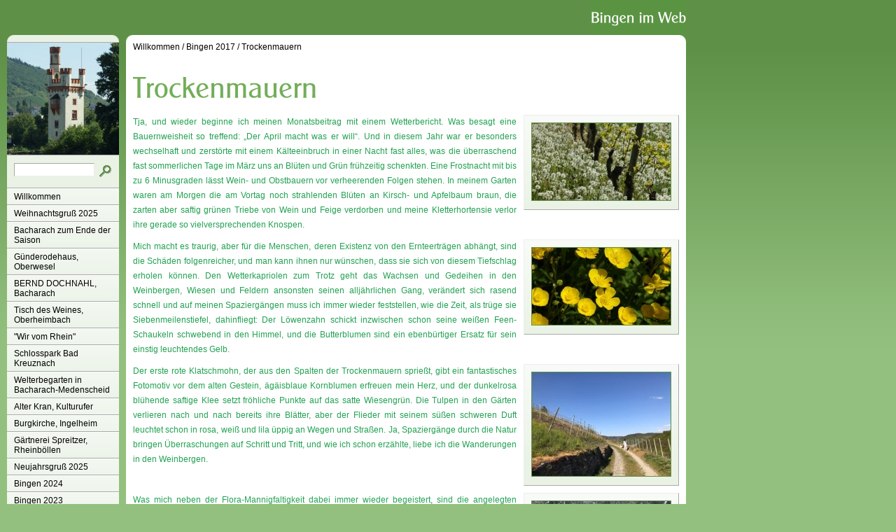

--- FILE ---
content_type: text/html
request_url: http://bingen-im-web.de/bingen-2017/trockenmauern/index.html
body_size: 8063
content:
<!DOCTYPE html PUBLIC "-//W3C//DTD XHTML 1.0 Transitional//EN" "http://www.w3.org/TR/xhtml1/DTD/xhtml1-transitional.dtd">

<html xmlns="http://www.w3.org/1999/xhtml" xml:lang="de" lang="de">
<head>
<title>Bingen am Rhein</title>
<meta http-equiv="X-UA-Compatible" content="IE=edge" />
<meta http-equiv="content-language" content="de" />
<meta http-equiv="content-type" content="text/html; charset=ISO-8859-1" />
<meta http-equiv="expires" content="0" />
<meta name="author" content="Gabriele Podzierski" />
<meta name="description" content="Bingen im Web" />
<meta name="keywords" lang="de" content="Bingen am Rhein, Bacharach, St. Goar, Rhein" />
<meta name="generator" content="SIQUANDO Web 10 (#7994-6271)" />
<link rel="shortcut icon" href="//www.bingen-im-web.de/images/favicon.ico" />
<link rel="canonical" href="http://www.bingen-im-web.de/bingen-2017/trockenmauern/index.html" />
<link rel="stylesheet" type="text/css" href="../../assets/sf.css" />
<link rel="stylesheet" type="text/css" href="../../assets/sm.css" />
<link rel="stylesheet" type="text/css" href="../../assets/ssb.css" />
<script type="text/javascript" src="../../assets/m.js"></script>
<script type="text/javascript" src="../../assets/jq.js"></script>
</head>

<body>
<style type="text/css">
 
#eyecatchercontainer form {display: none;}
 
</style><div id="topicmenu13" class="menu">
<a class="menuItem"  href="../../bingen-2024/wintergru-2024/index.html" onmouseover="return subMenuTouch(event, '');">Wintergru&szlig; 2024</a>
<a class="menuItem"  href="../../bingen-2024/brueckenkapelle-drususbruecke/index.html" onmouseover="return subMenuTouch(event, '');">Br&uuml;ckenkapelle Drususbr&uuml;cke</a>
<a class="menuItem"  href="../../bingen-2024/joschs-rheinblick-bacharach/index.html" onmouseover="return subMenuTouch(event, '');">Joschs Rheinblick, Bacharach</a>
<a class="menuItem"  href="../../bingen-2024/ausstellung-rheinromantik-bacharach/index.html" onmouseover="return subMenuTouch(event, '');">Ausstellung RHEIN!ROMANTIK?, Bacharach</a>
<a class="menuItem"  href="../../bingen-2024/die-loreley/index.html" onmouseover="return subMenuTouch(event, '');">Die Loreley</a>
<a class="menuItem"  href="../../bingen-2024/kloster-eberbach-eltville/index.html" onmouseover="return subMenuTouch(event, '');">Kloster Eberbach, Eltville</a>
<a class="menuItem"  href="../../bingen-2024/tier-erlebnispark-bell/index.html" onmouseover="return subMenuTouch(event, '');">Tier-Erlebnispark Bell</a>
<a class="menuItem"  href="../../bingen-2024/troedelmarkt-cc-grolsheim/index.html" onmouseover="return subMenuTouch(event, '');">Tr&ouml;delmarkt, C&amp;C, Grolsheim</a>
<a class="menuItem"  href="../../bingen-2024/riverside-kulturufer/index.html" onmouseover="return subMenuTouch(event, '');">Riverside, Kulturufer</a>
<a class="menuItem"  href="../../bingen-2024/adler-apotheke-am-speisemarkt/index.html" onmouseover="return subMenuTouch(event, '');">Adler-Apotheke am Speisemarkt</a>
</div>
<div id="topicmenu14" class="menu">
<a class="menuItem"  href="../../bingen-2023/weihnachtsgru-2023/index.html" onmouseover="return subMenuTouch(event, '');">Weihnachtsgru&szlig; 2023</a>
<a class="menuItem"  href="../../bingen-2023/museum-im-schrothaus-ober-hilbersheim/index.html" onmouseover="return subMenuTouch(event, '');">Museum im Schrothaus, Ober-Hilbersheim</a>
<a class="menuItem"  href="../../bingen-2023/einfach-nur-herbst/index.html" onmouseover="return subMenuTouch(event, '');">Einfach nur Herbst</a>
<a class="menuItem"  href="../../bingen-2023/bacchusfahrt/index.html" onmouseover="return subMenuTouch(event, '');">Bacchusfahrt</a>
<a class="menuItem"  href="../../bingen-2023/skulpturen-triennale-bingen/index.html" onmouseover="return subMenuTouch(event, '');">Skulpturen-Triennale, Bingen</a>
<a class="menuItem"  href="../../bingen-2023/petersackerhof-in-oberdiebach/index.html" onmouseover="return subMenuTouch(event, '');">Petersackerhof in Oberdiebach</a>
<a class="menuItem"  href="../../bingen-2023/abtei-st-hildegard-eibingen/index.html" onmouseover="return subMenuTouch(event, '');">Abtei St. Hildegard, Eibingen</a>
<a class="menuItem"  href="../../bingen-2023/spectaculum-in-oberwesel/index.html" onmouseover="return subMenuTouch(event, '');">Spectaculum in Oberwesel</a>
<a class="menuItem"  href="../../bingen-2023/nabu-zentrum-rheinauen/index.html" onmouseover="return subMenuTouch(event, '');">NABU-Zentrum Rheinauen</a>
<a class="menuItem"  href="../../bingen-2023/der-posthof-in-bacharach/index.html" onmouseover="return subMenuTouch(event, '');">Der Posthof in Bacharach</a>
<a class="menuItem"  href="../../bingen-2023/burg-reichenstein-trechtingshausen/index.html" onmouseover="return subMenuTouch(event, '');">Burg Reichenstein, Trechtingshausen</a>
<a class="menuItem"  href="../../bingen-2023/das-oblatenkloster-rochusberg/index.html" onmouseover="return subMenuTouch(event, '');">Das Oblatenkloster, Rochusberg</a>
</div>
<div id="topicmenu15" class="menu">
<a class="menuItem"  href="../../bingen-2022/weihnachtsgru-2022/index.html" onmouseover="return subMenuTouch(event, '');">Weihnachtsgru&szlig; 2022</a>
<a class="menuItem"  href="../../bingen-2022/rheinburgenschutzhuette-oberdiebach/index.html" onmouseover="return subMenuTouch(event, '');">Rheinburgenschutzh&uuml;tte, Oberdiebach</a>
<a class="menuItem"  href="../../bingen-2022/trechtingshausen/index.html" onmouseover="return subMenuTouch(event, '');">Trechtingshausen</a>
<a class="menuItem"  href="../../bingen-2022/hunsrueck-museum-simmern/index.html" onmouseover="return subMenuTouch(event, '');">Hunsr&uuml;ck-Museum, Simmern</a>
<a class="menuItem"  href="../../bingen-2022/botanischer-garten-mainz/index.html" onmouseover="return subMenuTouch(event, '');">Botanischer Garten, Mainz</a>
<a class="menuItem"  href="../../bingen-2022/minigolf-st-goar/index.html" onmouseover="return subMenuTouch(event, '');">Minigolf, St. Goar</a>
<a class="menuItem"  href="../../bingen-2022/zuckermuseum-manubach/index.html" onmouseover="return subMenuTouch(event, '');">Zuckermuseum Manubach</a>
<a class="menuItem"  href="../../bingen-2022/kaub/index.html" onmouseover="return subMenuTouch(event, '');">KAUB</a>
<a class="menuItem"  href="../../bingen-2022/lindenhof-bacharach-henschhausen/index.html" onmouseover="return subMenuTouch(event, '');">Lindenhof, Bacharach-Henschhausen</a>
<a class="menuItem"  href="../../bingen-2022/banksy-ausstellung-in-mainz/index.html" onmouseover="return subMenuTouch(event, '');">Banksy-Ausstellung in Mainz</a>
</div>
<div id="topicmenu16" class="menu">
<a class="menuItem"  href="../../bingen-2021/weihnachtsgru/index.html" onmouseover="return subMenuTouch(event, '');">Weihnachtsgru&szlig;</a>
<a class="menuItem"  href="../../bingen-2021/menschenrecht-statt-moria-in-bacharach/index.html" onmouseover="return subMenuTouch(event, '');">Menschenrecht statt Moria in Bacharach</a>
<a class="menuItem"  href="../../bingen-2021/aussichtspunkt-pilz-oberdiebach/index.html" onmouseover="return subMenuTouch(event, '');">Aussichtspunkt Pilz, Oberdiebach</a>
<a class="menuItem"  href="../../bingen-2021/fledermaus-ausstellung-im-stellwerk/index.html" onmouseover="return subMenuTouch(event, '');">Fledermaus-Ausstellung im Stellwerk</a>
<a class="menuItem"  href="../../bingen-2021/goedenrother-gaerten/index.html" onmouseover="return subMenuTouch(event, '');">G&ouml;denrother G&auml;rten</a>
<a class="menuItem"  href="../../bingen-2021/gartenbahn-in-manubach/index.html" onmouseover="return subMenuTouch(event, '');">Gartenbahn in Manubach</a>
<a class="menuItem"  href="../../bingen-2021/rheinterrasse-niederheimbach/index.html" onmouseover="return subMenuTouch(event, '');">Rheinterrasse Niederheimbach</a>
<a class="menuItem"  href="../../bingen-2021/wildgehege-bacharach-steeg/index.html" onmouseover="return subMenuTouch(event, '');">Wildgehege, Bacharach-Steeg</a>
<a class="menuItem"  href="../../bingen-2021/neu-bamberg/index.html" onmouseover="return subMenuTouch(event, '');">Neu-Bamberg</a>
<a class="menuItem"  href="../../bingen-2021/kloster-jakobsberg-ockenheim/index.html" onmouseover="return subMenuTouch(event, '');">Kloster Jakobsberg, Ockenheim</a>
<a class="menuItem"  href="../../bingen-2021/wetter-wundertuete-februar/index.html" onmouseover="return subMenuTouch(event, '');">Wetter-Wundert&uuml;te-Februar</a>
<a class="menuItem"  href="../../bingen-2021/bischofshub-oberdiebach/index.html" onmouseover="return subMenuTouch(event, '');">Bischofshub, Oberdiebach</a>
</div>
<div id="topicmenu17" class="menu">
<a class="menuItem"  href="../../bingen-2020/weihnachtsgru/index.html" onmouseover="return subMenuTouch(event, '');">Weihnachtsgru&szlig;</a>
<a class="menuItem"  href="../../bingen-2020/coronaherbst/index.html" onmouseover="return subMenuTouch(event, '');">Coronaherbst</a>
<a class="menuItem"  href="../../bingen-2020/burg-pfalzgrafenstein-kaub/index.html" onmouseover="return subMenuTouch(event, '');">Burg Pfalzgrafenstein, Kaub</a>
<a class="menuItem"  href="../../bingen-2020/clemenskapelle-trechtingshausen/index.html" onmouseover="return subMenuTouch(event, '');">Clemenskapelle, Trechtingshausen</a>
<a class="menuItem"  href="../../bingen-2020/freilichtmuseum-bad-sobernheim/index.html" onmouseover="return subMenuTouch(event, '');">Freilichtmuseum, Bad Sobernheim</a>
<a class="menuItem"  href="../../bingen-2020/barfupfad-bad-sobernheim/index.html" onmouseover="return subMenuTouch(event, '');">Barfu&szlig;pfad, Bad Sobernheim</a>
<a class="menuItem"  href="../../bingen-2020/liebesschloss-brunnen-bacharach/index.html" onmouseover="return subMenuTouch(event, '');">Liebesschloss-Brunnen, Bacharach</a>
<a class="menuItem"  href="../../bingen-2020/gaukler-der-luefte/index.html" onmouseover="return subMenuTouch(event, '');">Gaukler der L&uuml;fte</a>
<a class="menuItem"  href="../../bingen-2020/ketzer-strand-bacharach/index.html" onmouseover="return subMenuTouch(event, '');">Ketzer-Strand, Bacharach</a>
<a class="menuItem"  href="../../bingen-2020/wir-bleiben-zuhause/index.html" onmouseover="return subMenuTouch(event, '');">Wir bleiben zuhause!</a>
<a class="menuItem"  href="../../bingen-2020/stadtmauer-oberwesel/index.html" onmouseover="return subMenuTouch(event, '');">Stadtmauer, Oberwesel</a>
<a class="menuItem"  href="../../bingen-2020/kraeuterkirche-bingen-gaulsheim/index.html" onmouseover="return subMenuTouch(event, '');">Kr&auml;uterkirche, Bingen-Gaulsheim</a>
</div>
<div id="topicmenu18" class="menu">
<a class="menuItem"  href="../../bingen-2019/weihnachtsgru/index.html" onmouseover="return subMenuTouch(event, '');">Weihnachtsgru&szlig;</a>
<a class="menuItem"  href="../../bingen-2019/maerchenweg-niederheimbach/index.html" onmouseover="return subMenuTouch(event, '');">M&auml;rchenweg, Niederheimbach</a>
<a class="menuItem"  href="../../bingen-2019/amadeus-huehnerhof/index.html" onmouseover="return subMenuTouch(event, '');">Amadeus H&uuml;hnerhof</a>
<a class="menuItem"  href="../../bingen-2019/kauzenburg-bad-kreuznach/index.html" onmouseover="return subMenuTouch(event, '');">Kauzenburg, Bad Kreuznach</a>
<a class="menuItem"  href="../../bingen-2019/luz-de-mar-bacharach/index.html" onmouseover="return subMenuTouch(event, '');">Luz de Mar, Bacharach</a>
<a class="menuItem"  href="../../bingen-2019/gluthitze-2019/index.html" onmouseover="return subMenuTouch(event, '');">GLUTHITZE 2019</a>
<a class="menuItem"  href="../../bingen-2019/museum-fuer-puppentheaterkultur-in-bad-kreuznach/index.html" onmouseover="return subMenuTouch(event, '');">Museum f&uuml;r Puppentheaterkultur in Bad Kreuznach</a>
<a class="menuItem"  href="../../bingen-2019/oel---senfmuehle-boppard/index.html" onmouseover="return subMenuTouch(event, '');">&Ouml;l- &amp; Senfm&uuml;hle Boppard</a>
<a class="menuItem"  href="../../bingen-2019/brueckenhaeuser-in-bad-kreuznach/index.html" onmouseover="return subMenuTouch(event, '');">Br&uuml;ckenh&auml;user in Bad Kreuznach</a>
<a class="menuItem"  href="../../bingen-2019/imbiss-st-goar/index.html" onmouseover="return subMenuTouch(event, '');">Imbiss St. Goar</a>
<a class="menuItem"  href="../../bingen-2019/fruehlingsboten/index.html" onmouseover="return subMenuTouch(event, '');">Fr&uuml;hlingsboten</a>
<a class="menuItem"  href="../../bingen-2019/eiswein/index.html" onmouseover="return subMenuTouch(event, '');">EISWEIN</a>
</div>
<div id="topicmenu19" class="menu">
<a class="menuItem"  href="../../bingen-2018/weihnachtsgru/index.html" onmouseover="return subMenuTouch(event, '');">Weihnachtsgru&szlig;</a>
<a class="menuItem"  href="../../bingen-2018/niedrigwasser-2018/index.html" onmouseover="return subMenuTouch(event, '');">Niedrigwasser 2018</a>
<a class="menuItem"  href="../../bingen-2018/fahrradmuseum-gau-algesheim/index.html" onmouseover="return subMenuTouch(event, '');">Fahrradmuseum, Gau-Algesheim</a>
<a class="menuItem"  href="../../bingen-2018/hochwildschutzpark-rheinboellen/index.html" onmouseover="return subMenuTouch(event, '');">Hochwildschutzpark Rheinb&ouml;llen</a>
<a class="menuItem"  href="../../bingen-2018/zur-alt-backstubb-bacharach/index.html" onmouseover="return subMenuTouch(event, '');">Zur Alt Backstubb, Bacharach</a>
<a class="menuItem"  href="../../bingen-2018/josefskapelle-bacharach/index.html" onmouseover="return subMenuTouch(event, '');">Josefskapelle, Bacharach</a>
<a class="menuItem"  href="../../bingen-2018/postenturm-bacharach/index.html" onmouseover="return subMenuTouch(event, '');">Postenturm, Bacharach</a>
</div>
<div id="topicmenu20" class="menu">
<a class="menuItem"  href="../weihnachtsgru/index.html" onmouseover="return subMenuTouch(event, '');">Weihnachtsgru&szlig;</a>
<a class="menuItem"  href="../auf-schoenburg-in-oberwesel/index.html" onmouseover="return subMenuTouch(event, '');">Auf Sch&ouml;nburg in Oberwesel</a>
<a class="menuItem"  href="../haus-sickingen-in-bacharach/index.html" onmouseover="return subMenuTouch(event, '');">Haus Sickingen in Bacharach</a>
<a class="menuItem"  href="../st-mauritius---oberdiebach/index.html" onmouseover="return subMenuTouch(event, '');">St. Mauritius / Oberdiebach</a>
<a class="menuItem"  href="../schweizerhaus/index.html" onmouseover="return subMenuTouch(event, '');">Schweizerhaus</a>
<a class="menuItem"  href="../vierthaelermarkt-in-bacharach/index.html" onmouseover="return subMenuTouch(event, '');">Vierth&auml;lermarkt in Bacharach</a>
<a class="menuItem" style="font-weight:bold;" href="./index.html" onmouseover="return subMenuTouch(event, '');">Trockenmauern</a>
<a class="menuItem"  href="../ruine-fuerstenberg/index.html" onmouseover="return subMenuTouch(event, '');">Ruine F&uuml;rstenberg</a>
<a class="menuItem"  href="../wernerkapelle-bacharach/index.html" onmouseover="return subMenuTouch(event, '');">Wernerkapelle, Bacharach</a>
<a class="menuItem"  href="../der-nahe-winter/index.html" onmouseover="return subMenuTouch(event, '');">Der Nahe-Winter</a>
</div>
<div id="topicmenu21" class="menu">
<a class="menuItem"  href="../../bingen-2016/kempter-fastnachtsumzug/index.html" onmouseover="return subMenuTouch(event, '');">Kempter Fastnachtsumzug</a>
<a class="menuItem"  href="../../bingen-2016/ferienwohnung-morgenrot/index.html" onmouseover="return subMenuTouch(event, '');">Ferienwohnung MORGENROT</a>
<a class="menuItem"  href="../../bingen-2016/dorfmuseum-heimbachtal/index.html" onmouseover="return subMenuTouch(event, '');">Dorfmuseum Heimbachtal</a>
<a class="menuItem"  href="../../bingen-2016/bacharach/index.html" onmouseover="return subMenuTouch(event, '');">BACHARACH</a>
<a class="menuItem"  href="../../bingen-2016/oldtimertreffen/index.html" onmouseover="return subMenuTouch(event, '');">Oldtimertreffen</a>
<a class="menuItem"  href="../../bingen-2016/burg-sooneck/index.html" onmouseover="return subMenuTouch(event, '');">Burg Sooneck</a>
<a class="menuItem"  href="../../bingen-2016/oberdiebach/index.html" onmouseover="return subMenuTouch(event, '');">Oberdiebach</a>
<a class="menuItem"  href="../../bingen-2016/gartenmarkt-bingen/index.html" onmouseover="return subMenuTouch(event, '');">GARTENMARKT BINGEN</a>
<a class="menuItem"  href="../../bingen-2016/minoritenkloster-oberwesel/index.html" onmouseover="return subMenuTouch(event, '');">Minoritenkloster Oberwesel</a>
<a class="menuItem"  href="../../bingen-2016/kikubi/index.html" onmouseover="return subMenuTouch(event, '');">KIKUBI</a>
<a class="menuItem"  href="../../bingen-2016/hausinschriften/index.html" onmouseover="return subMenuTouch(event, '');">Hausinschriften</a>
</div>
<div id="topicmenu22" class="menu">
<a class="menuItem"  href="../../bingen-2015/binger-buecher/index.html" onmouseover="return subMenuTouch(event, '');">Binger B&uuml;cher</a>
<a class="menuItem"  href="../../bingen-2015/flummyland/index.html" onmouseover="return subMenuTouch(event, '');">FLUMMYLAND</a>
<a class="menuItem"  href="../../bingen-2015/museum-am-strom/index.html" onmouseover="return subMenuTouch(event, '');">Museum am Strom</a>
<a class="menuItem"  href="../../bingen-2015/weinreich-bingen/index.html" onmouseover="return subMenuTouch(event, '');">WeinReich Bingen</a>
<a class="menuItem"  href="../../bingen-2015/die-hindenburgbruecke/index.html" onmouseover="return subMenuTouch(event, '');">Die Hindenburgbr&uuml;cke</a>
<a class="menuItem"  href="../../bingen-2015/burg-rheinfels/index.html" onmouseover="return subMenuTouch(event, '');">Burg Rheinfels</a>
<a class="menuItem"  href="../../bingen-2015/park-am-maeuseturm/index.html" onmouseover="return subMenuTouch(event, '');">Park am M&auml;useturm</a>
<a class="menuItem"  href="../../bingen-2015/basilika-st-martin/index.html" onmouseover="return subMenuTouch(event, '');">Basilika St. Martin</a>
<a class="menuItem"  href="../../bingen-2015/lotsenmuseum/index.html" onmouseover="return subMenuTouch(event, '');">Lotsenmuseum</a>
<a class="menuItem"  href="../../bingen-2015/die-rochuskapelle/index.html" onmouseover="return subMenuTouch(event, '');">Die Rochuskapelle</a>
<a class="menuItem"  href="../../bingen-2015/tierschutz-bingen/index.html" onmouseover="return subMenuTouch(event, '');">Tierschutz Bingen</a>
<a class="menuItem"  href="../../bingen-2015/jugendherberge-bacharach/index.html" onmouseover="return subMenuTouch(event, '');">Jugendherberge Bacharach</a>
</div>
<div id="topicmenu23" class="menu">
<a class="menuItem"  href="../../bingen-2014/designstudio-niemann/index.html" onmouseover="return subMenuTouch(event, '');">Designstudio Niemann</a>
<a class="menuItem"  href="../../bingen-2014/hildegard-forum/index.html" onmouseover="return subMenuTouch(event, '');">Hildegard-Forum</a>
<a class="menuItem"  href="../../bingen-2014/lauschhuette-und-kletterwald/index.html" onmouseover="return subMenuTouch(event, '');">Lauschh&uuml;tte und Kletterwald</a>
<a class="menuItem"  href="../../bingen-2014/ruedesheim/index.html" onmouseover="return subMenuTouch(event, '');">R&uuml;desheim</a>
<a class="menuItem"  href="../../bingen-2014/rheingau/index.html" onmouseover="return subMenuTouch(event, '');">Rheingau</a>
<a class="menuItem"  href="../../bingen-2014/kaffeeroesterei-klingler/index.html" onmouseover="return subMenuTouch(event, '');">Kaffeer&ouml;sterei Klingler</a>
<a class="menuItem"  href="../../bingen-2014/die-burg-klopp/index.html" onmouseover="return subMenuTouch(event, '');">Die Burg Klopp</a>
<a class="menuItem"  href="../../bingen-2014/hildegarten/index.html" onmouseover="return subMenuTouch(event, '');">Hildegarten</a>
<a class="menuItem"  href="../../bingen-2014/burgenfahrt/index.html" onmouseover="return subMenuTouch(event, '');">Burgenfahrt</a>
<a class="menuItem"  href="../../bingen-2014/stefan-george-museum/index.html" onmouseover="return subMenuTouch(event, '');">Stefan-George-Museum</a>
<a class="menuItem"  href="../../bingen-2014/der-maeuseturm/index.html" onmouseover="return subMenuTouch(event, '');">Der M&auml;useturm</a>
<a class="menuItem"  href="../../bingen-2014/bingelbahn/index.html" onmouseover="return subMenuTouch(event, '');">Bingelbahn</a>
</div>
<div id="topicmenu24" class="menu">
<a class="menuItem"  href="../../bingen-2013/mittelaltermarkt/index.html" onmouseover="return subMenuTouch(event, '');">Mittelaltermarkt</a>
<a class="menuItem"  href="../../bingen-2013/binger-gaerten/index.html" onmouseover="return subMenuTouch(event, '');">Binger G&auml;rten</a>
<a class="menuItem"  href="../../bingen-2013/winterhafen/index.html" onmouseover="return subMenuTouch(event, '');">Winterhafen</a>
<a class="menuItem"  href="../../bingen-2013/binger-wochenmarkt/index.html" onmouseover="return subMenuTouch(event, '');">Binger Wochenmarkt</a>
</div>
<div id="logo">
</div>


<div id="nav">
<div id="navtop"></div>

<div id="eyecatcher"></div>
<form class="search" action="../../fts.php" method="get">
<div id="searchbox">
<input class="search" type="text" name="criteria" maxlength="30" />
<input type="image" src="../../images/psearch.gif" />
</div>
</form>
<ul>
<li><a class="menuButton"  href="../../index.php" onmouseover="menuTouch(event, '');">Willkommen</a></li>
<li><a class="menuButton" style="" href="../../weihnachtsgru-2025/index.html" onmouseover="menuTouch(event, '');">Weihnachtsgru&szlig; 2025</a></li>
<li><a class="menuButton" style="" href="../../bacharach-zum-ende-der-saison/index.html" onmouseover="menuTouch(event, '');">Bacharach zum Ende der Saison</a></li>
<li><a class="menuButton" style="" href="../../guenderodehaus-oberwesel/index.html" onmouseover="menuTouch(event, '');">G&uuml;nderodehaus, Oberwesel</a></li>
<li><a class="menuButton" style="" href="../../bernd-dochnahl-bacharach/index.html" onmouseover="menuTouch(event, '');">BERND DOCHNAHL, Bacharach</a></li>
<li><a class="menuButton" style="" href="../../tisch-des-weines-oberheimbach/index.html" onmouseover="menuTouch(event, '');">Tisch des Weines, Oberheimbach</a></li>
<li><a class="menuButton" style="" href="../../wir-vom-rhein/index.html" onmouseover="menuTouch(event, '');">&quot;Wir vom Rhein&quot;</a></li>
<li><a class="menuButton" style="" href="../../schlosspark-bad-kreuznach/index.html" onmouseover="menuTouch(event, '');">Schlosspark Bad Kreuznach</a></li>
<li><a class="menuButton" style="" href="../../welterbegarten-in-bacharach-medenscheid/index.html" onmouseover="menuTouch(event, '');">Welterbegarten in Bacharach-Medenscheid</a></li>
<li><a class="menuButton" style="" href="../../alter-kran-kulturufer/index.html" onmouseover="menuTouch(event, '');">Alter Kran, Kulturufer</a></li>
<li><a class="menuButton" style="" href="../../burgkirche-ingelheim/index.html" onmouseover="menuTouch(event, '');">Burgkirche, Ingelheim</a></li>
<li><a class="menuButton" style="" href="../../gaertnerei-spreitzer-rheinboellen/index.html" onmouseover="menuTouch(event, '');">G&auml;rtnerei Spreitzer, Rheinb&ouml;llen</a></li>
<li><a class="menuButton" style="" href="../../neujahrsgru-2025/index.html" onmouseover="menuTouch(event, '');">Neujahrsgru&szlig; 2025</a></li>
<li><a class="menuButton" style="" href="../../bingen-2024/index.php" onmouseover="menuTouch(event, 'topicmenu13');">Bingen 2024</a></li>
<li><a class="menuButton" style="" href="../../bingen-2023/index.php" onmouseover="menuTouch(event, 'topicmenu14');">Bingen 2023</a></li>
<li><a class="menuButton" style="" href="../../bingen-2022/index.php" onmouseover="menuTouch(event, 'topicmenu15');">Bingen 2022</a></li>
<li><a class="menuButton" style="" href="../../bingen-2021/index.php" onmouseover="menuTouch(event, 'topicmenu16');">Bingen 2021</a></li>
<li><a class="menuButton" style="" href="../../bingen-2020/index.php" onmouseover="menuTouch(event, 'topicmenu17');">Bingen 2020</a></li>
<li><a class="menuButton" style="" href="../../bingen-2019/index.php" onmouseover="menuTouch(event, 'topicmenu18');">Bingen 2019</a></li>
<li><a class="menuButton" style="" href="../../bingen-2018/index.php" onmouseover="menuTouch(event, 'topicmenu19');">Bingen 2018</a></li>
<li><a class="menuButton" style="font-weight:bold;" href="../index.php" onmouseover="menuTouch(event, 'topicmenu20');">Bingen 2017</a></li>
<li><a class="menuButton" style="" href="../../bingen-2016/index.php" onmouseover="menuTouch(event, 'topicmenu21');">Bingen 2016</a></li>
<li><a class="menuButton" style="" href="../../bingen-2015/index.php" onmouseover="menuTouch(event, 'topicmenu22');">Bingen 2015</a></li>
<li><a class="menuButton" style="" href="../../bingen-2014/index.php" onmouseover="menuTouch(event, 'topicmenu23');">Bingen 2014</a></li>
<li><a class="menuButton" style="" href="../../bingen-2013/index.php" onmouseover="menuTouch(event, 'topicmenu24');">Bingen 2013</a></li>
</ul>

<div id="commonbox">
<ul>
<li><a class="blacklink" href="../../impressum.php">Impressum</a></li>
</ul>
</div>

<div id="navbottom"></div>
</div>

<div id="main">
<div id="maintop"></div>
<div id="content">
<div id="youarehere">
<a href="../../index.php">Willkommen</a>
/  <a href="../index.php">Bingen 2017</a>
/  <a href="./index.html">Trockenmauern</a>
</div>
<h1 style="background-image:url(../../images/ph877834a76d0d3f503.gif);"></h1>

<div class="sidepicture">

	
	
	
<a href="../../images/2_dsc01854.jpg" target="_blank"><img src="../../images/2_dsc01854_200.jpg" width="200" height="112" alt="" border="0"/></a>
<p class="sidepicturetext">
<em></em>
</p>
</div>
<p style="color: #22A152;text-align: justify;" >Tja, und wieder beginne ich meinen Monatsbeitrag mit einem Wetterbericht. Was besagt eine Bauernweisheit so treffend: &bdquo;Der April macht was er will&ldquo;. Und in diesem Jahr war er besonders wechselhaft und zerst&ouml;rte mit einem K&auml;lteeinbruch in einer Nacht fast alles, was die &uuml;berraschend fast sommerlichen Tage im M&auml;rz uns an Bl&uuml;ten und Gr&uuml;n fr&uuml;hzeitig schenkten. Eine Frostnacht mit bis zu 6 Minusgraden l&auml;sst Wein- und Obstbauern vor verheerenden Folgen stehen. In meinem Garten waren am Morgen die am Vortag noch strahlenden Bl&uuml;ten an Kirsch- und Apfelbaum braun, die zarten aber saftig gr&uuml;nen Triebe von Wein und Feige verdorben und meine Kletterhortensie verlor ihre gerade so vielversprechenden Knospen.</p>
<div class="clearer"></div>
<div class="sidepicture">

	
	
	
<a href="../../images/butterblumen_dsc01896.jpg" target="_blank"><img src="../../images/butterblumen_dsc01896_200.jpg" width="200" height="112" alt="" border="0"/></a>
<p class="sidepicturetext">
<em></em>
</p>
</div>
<p style="color: #22A152;text-align: justify;" >Mich macht es traurig, aber f&uuml;r die Menschen, deren Existenz von den Ernteertr&auml;gen abh&auml;ngt, sind die Sch&auml;den folgenreicher, und man kann ihnen nur w&uuml;nschen, dass sie sich von diesem Tiefschlag erholen k&ouml;nnen. Den Wetterkapriolen zum Trotz geht das Wachsen und Gedeihen in den Weinbergen, Wiesen und Feldern ansonsten seinen allj&auml;hrlichen Gang, ver&auml;ndert sich rasend schnell und auf meinen Spazierg&auml;ngen muss ich immer wieder feststellen, wie die Zeit, als tr&uuml;ge sie Siebenmeilenstiefel, dahinfliegt: Der L&ouml;wenzahn schickt inzwischen schon seine wei&szlig;en Feen-Schaukeln schwebend in den Himmel, und die Butterblumen sind ein ebenb&uuml;rtiger Ersatz f&uuml;r sein einstig leuchtendes Gelb.</p>
<div class="clearer"></div>
<div class="sidepicture">

	
	
	
<a href="../../images/20170429_154036857_ios.jpg" target="_blank"><img src="../../images/20170429_154036857_ios_200.jpg" width="200" height="150" alt="" border="0"/></a>
<p class="sidepicturetext">
<em></em>
</p>
</div>
<p style="color: #22A152;text-align: justify;" >Der erste rote Klatschmohn, der aus den Spalten der Trockenmauern sprie&szlig;t, gibt ein fantastisches Fotomotiv vor dem alten Gestein, &auml;g&auml;isblaue Kornblumen erfreuen mein Herz, und der dunkelrosa bl&uuml;hende saftige Klee setzt fr&ouml;hliche Punkte auf das satte Wiesengr&uuml;n. Die Tulpen in den G&auml;rten verlieren nach und nach bereits ihre Bl&auml;tter, aber der Flieder mit seinem s&uuml;&szlig;en schweren Duft leuchtet schon in rosa, wei&szlig; und lila &uuml;ppig an Wegen und Stra&szlig;en. Ja, Spazierg&auml;nge durch die Natur bringen &Uuml;berraschungen auf Schritt und Tritt, und wie ich schon erz&auml;hlte, liebe ich die Wanderungen in den Weinbergen.</p>
<div class="clearer"></div>
<div class="sidepicture">

	
	
	
<a href="../../images/olivenhain_dsc02853.jpg" target="_blank"><img src="../../images/olivenhain_dsc02853_200.jpg" width="200" height="112" alt="" border="0"/></a>
<p class="sidepicturetext">
<em></em>
</p>
</div>
<p style="color: #22A152;text-align: justify;" >Was mich neben der Flora-Mannigfaltigkeit dabei immer wieder begeistert, sind die angelegten historischen Naturstein-Trockenmauern, die hier den Charakter der Rebh&auml;nge bestimmen, wie in Griechenland den der Olivenhaine. Den Namen tragen die handwerklichen Meisterwerke, weil sie ohne M&ouml;rtel &ndash; also trocken &ndash; Stein f&uuml;r Stein aufgesetzt werden. Nicht nur, dass sie sich malerisch in die Natur einf&uuml;gen und die traditionelle Kulturlandschaft erhalten, ihre Ritzen schenken Pflanzen, Eidechsen, V&ouml;geln und Insekten kostbaren Lebensraum. Rechtsrheinisch legen Winzer seit dem Mittelalter ihre am Hang gelegenen Weinberge mit Hilfe von Trockenmauern terrassenf&ouml;rmig an, linksrheinisch l&auml;sst sich diese Bauweise bis ins 4. Jahrhundert nach Christus <br/>zur&uuml;ckverfolgen.</p>
<div class="clearer"></div>
<div class="sidepicture">

	
	
	
<a href="../../images/dsc01452.jpg" target="_blank"><img src="../../images/dsc01452_200.jpg" width="200" height="112" alt="" border="0"/></a>
<p class="sidepicturetext">
<em></em>
</p>
</div>
<p style="color: #22A152;text-align: justify;" >Als Material dienen witterungsbest&auml;ndige Natursteine, wie Grauwacke, Kalksandstein, Lava, Basaltlava, etc. Normalerweise h&auml;lt eine fachm&auml;nnisch aufgesetzte Natursteinmauer recht lange, aber daf&uuml;r ist es auch erforderlich, sie immer wieder zu kontrollieren und zu pflegen. Dadurch, dass ein Hang Druck aus&uuml;ben oder Wasser in die Hohlr&auml;ume gelangen, gefrieren und sich ausdehnen kann, k&ouml;nnen sich Steine lockern und herausbrechen. Man kann also die Mauer nicht sich selbst &uuml;berlassen, muss aufpassen und ausbessern, eh das Mauerwerk zusammenbricht. <br/><br/></p>
<div class="clearer"></div>
<div class="sidepicture">

	
	
	
<a href="../../images/hausgaerten_img_1424.jpg" target="_blank"><img src="../../images/hausgaerten_img_1424_200.jpg" width="200" height="133" alt="" border="0"/></a>
<p class="sidepicturetext">
<em></em>
</p>
</div>
<p style="color: #22A152;text-align: justify;" >Obwohl ein solch beeindruckendes Element auch Arbeit bedeutet, entschlie&szlig;en sich immer mehr Menschen heutzutage wieder, ihrem Garten mit einer Trockenmauer das gewisse Etwas zu verleihen. Um die Standfestigkeit einer selbst aufgesetzten Mauer zu gew&auml;hrleisten, kann man sich Rat und Hilfe im Internet holen. Bauanleitungen, Fachartikel und Informationen zum Material gibt es dort mehr als genug. Also, ich k&ouml;nnte es nicht. Mir fehlt das n&ouml;tige Geschick und ein gutes Auge, um die richtigen Steine harmonisch aufeinanderzuschichten. So war ich recht gl&uuml;cklich, dass in unserem Garten schon diese Ruhe ausstrahlenden lebendigen Mauern vorhanden waren.</p>
<div class="clearer"></div>
<div class="sidepicture">

	
	
	
<a href="../../images/blaukissen_dsc01826.jpg" target="_blank"><img src="../../images/blaukissen_dsc01826_200.jpg" width="200" height="112" alt="" border="0"/></a>
<p class="sidepicturetext">
<em></em>
</p>
</div>
<p style="color: #22A152;text-align: justify;" >Sie machen mir viel Freude, besonders jetzt im Fr&uuml;hjahr, wenn Phlox, Steinbrech, Blaukissen, Seifenkraut sie zu einer farbenpr&auml;chtigen Augenweide machen. Aber ich sehe auch, dass es hier und da zwischen dem Gestein br&ouml;selt, es teilweise v&ouml;llig bemoost ist und wei&szlig;, was ich in der n&auml;chsten Zeit zu tun habe. M&ouml;ge Petrus und der Sonne Schein mich dabei unterst&uuml;tzen...<br/><br/>Einen sonnigen Wonnemonat Mai w&uuml;nscht <br/>die R(h)eingeschmeckte im launischen April</p>
<div class="clearer"></div>
<table class="content" width="100%" cellspacing="0">

        <tr class="row">
                              <td width="33%"  class="cell" align="left" valign="top">
		      	                  	
        	
	    	
	              	      <a href="../../images/ul_dsc02382.jpg" target="_blank"><img src="../../images/ul_dsc02382table33.jpg" width="242" height="431" alt="" border="0"/></a>
	    	    	  	  </td>
                          <td width="33%"  class="cell" align="left" valign="top">
		      	                  	
        	
	    	
	              	      <a href="../../images/ur_img_0942.jpg" target="_blank"><img src="../../images/ur_img_0942table33.jpg" width="242" height="362" alt="" border="0"/></a>
	    	    	  	  </td>
                          <td width="34%"  class="cell" align="left" valign="top">
		      	                  	
        	
	    	
	              	      <a href="../../images/um_dsc02317.jpg" target="_blank"><img src="../../images/um_dsc02317table34.jpg" width="249" height="444" alt="" border="0"/></a>
	    	    	  	  </td>
    </tr>
</table>
<table class="content" width="100%" cellspacing="0">

        <tr class="row">
                              <td width="100%"  class="cell" align="left" valign="top">
		      	                  	
        	
	    	
	              	      <a href="../../images/dsc03041.jpg" target="_blank"><img src="../../images/dsc03041table100.jpg" width="751" height="420" alt="" border="0"/></a>
	    	    	  	  </td>
    </tr>
</table>
<div id="more">
<a target="_blank" href="../../printable/bingen-2017/trockenmauern/index.html">Druckbare Version</a>
</div></div>
<div id="mainbottom"></div>

</div>

</body>
</html>


--- FILE ---
content_type: text/css
request_url: http://bingen-im-web.de/assets/sf.css
body_size: 372
content:
HTML, BODY {
	font-family : Comic Sans MS, Arial, Helvetica, sans-serif;
	font-size: 12px;
}

/** Für Formulare und Shopseiten **/

/* Schriftart für Formulartabellen und Formularelemente */
table.formtab td,
table.formtab input,
table.formtab select,
table.formtab textarea {
	font-family : Comic Sans MS, Arial, Helvetica, sans-serif;
	font-size: 12px;
}


--- FILE ---
content_type: text/css
request_url: http://bingen-im-web.de/assets/sm.css
body_size: 11824
content:
/* Standard-Elemente */

#content p.emphasize {
	border-left: 8px solid #E9F2E5;
	padding-left: 12px;
}

#content .w2dptablinks {
	padding: 12px 0 0 0;
	border-bottom: 1px solid #93C07E;
	margin-bottom: 10px;
	
}
#content .w2dptablinks a {
	font-weight: normal;
	padding: 4px 10px;
	border-left: 1px solid  #93C07E;
	border-top: 1px solid  #93C07E;
	border-right: 1px solid #93C07E;
	
	-moz-border-radius-topleft: 6px;
    -moz-border-radius-topright: 6px;
	-webkit-border-top-left-radius: 6px;
	-webkit-border-top-right-radius: 6px;
	border-top-left-radius: 6px;
	border-top-right-radius: 6px;
	
	display: block;
	float: left;
	margin-right: 3px;
	text-decoration: none;
	color: #5E9147;
}
#content .w2dptablinks a.w2dptabsel {background-color: #E9F2E5;}
#content .w2dptablinks a:hover {text-decoration: none;}

p {
	margin: 0;
	padding: 0px 0px 10px 0px;
	line-height: 180%;
}

em {
	font-weight : bold;
	color: #76AF5C;
	font-style : normal;
}

h1 {
	margin: 0;
	padding: 0;
	width: 778px;
	height: 90px;
	background-repeat : no-repeat;
}

h2 {
	margin: 0;
	padding: 4px 0px 3px 0px;
	font-size: 100%;
	color: #5E9147;
}

h3 {
	margin: 0;
	padding: 2px 0px 2px 0px;
	font-size: 100%;
	color: #000000;
}

.clearer {
	clear: both;
}

a.link {
	font-weight: bold;
	color: #76AF5C;
	text-decoration: none;
}

a.s2d:hover, a.link:hover, a.teaserlink:hover, #youarehere a:hover, #commonbox a:hover, #more a:hover, #plaintext a:hover {
	text-decoration: underline;
}

/* Layout-Elemente  */

BODY {
	background: #93C07E url(../images/pback.gif) repeat-x top left;
	margin: 0;
	padding: 0;
}


#content {
	width: 780px;
	padding: 0px 10px 0px 10px;
	background-color: #ffffff;
}

#content {
	\width: 800px;
	w\idth: 780px;
}


#logo {
	background : url(../images/plogo.gif) no-repeat top right;
	width:800px;
	height:50px;
	position: absolute;
	top: 0px;
	left: 180px;
}

#plaintext {
	position: absolute;
	top: 10px;
	left: 10px;
}

#plaintext a {
	color: #E9F2E5;
	text-decoration: none;
}


#eyecatcher {
	width: 160px;
	height: 160px;
	background : url(../images/s2dlogo.jpg) no-repeat top right;
	overflow: hidden;
	border-bottom: 1px solid #aaaaaa;
}

#searchbox {
	width: 150px;
	background-color: #E9F2E5;
	border-bottom: 1px solid #aaaaaa;
	border-top: 1px solid #eeeeee;
	padding: 10px 0px 10px 10px;
}

#commonbox {
	width: 140px;
	background: #E9F2E5 url(../images/pfds.gif) repeat-x left top;;
	border-bottom: 1px solid #aaaaaa;
	border-top: 1px solid #eeeeee;
	padding: 8px 10px 8px 10px;
}

#commonbox {
	\width: 160px;
	w\idth: 140px;
}


#commonbox ul {
	list-style: none;
}

#commonbox li {
	padding: 2px 0px 2px 18px;
	background-image: url(../images/pbul.gif);
	background-repeat: no-repeat;
	background-position: top left;
}

#commonbox a {
	color: #000000;
	text-decoration: none;
}


#main {
	position: absolute;
	top: 50px;
	left: 180px;
	width: 800px;
}

#youarehere {
	padding:0px;
	margin:0px;
}

#youarehere a {
	color: #000000;
	text-decoration: none;
}

#more {
	padding:10px 0px 0px 0px;
	margin:0px;
	text-align: right;
}

#more a {
	color: #000000;
	text-decoration: none;
	padding: 2px 0px 2px 26px;
	background-image: url(../images/pbul.gif);
	background-repeat: no-repeat;
	background-position: 10px 0px;
}


#navtop {
	background : url(../images/pnt.gif) no-repeat top right;
	width:160px;
	height:10px;
	overflow: hidden;
	border-bottom: 1px solid #aaaaaa;
}

#navbottom {
	background : url(../images/pnb.gif) no-repeat top right;
	width:160px;
	height:11px;
	overflow: hidden;
	border-top: 1px solid #eeeeee;
	margin-bottom: 10px;
}


#maintop {
	background : url(../images/pmt.gif) no-repeat top right;
	width:800px;
	height:10px;
	overflow: hidden;
}

#mainbottom {
	background : url(../images/pmb.gif) no-repeat top right;
	width:800px;
	height:11px;
	overflow: hidden;
	margin-bottom: 10px;
}

/* Menü */

#nav {
	position: absolute;
	padding: 0;
	margin: 0;
	left: 10px;
	top: 50px;
}

#nav ul {
	margin: 0;
	padding: 0;
}

#nav li
{
	list-style: none;
}

a.menuButton, a.menuButtonActive
{
	display: block;
	padding: 4px 10px 4px 10px;
	width: 140px;
	color: #000000;
	text-decoration: none;
	background: #E9F2E5 url(../images/pfds.gif) repeat-x left top;;
	border-bottom: 1px solid #aaaaaa;
	border-top: 1px solid #ffffff;
}

a.menuButton, a.menuButtonActive
{
	\width: 160px;
	w\idth: 140px;
}


.menu {
	border-bottom: 1px solid #aaaaaa;
	border-right: 1px solid #aaaaaa;
	border-top: 1px solid #eeeeee;
	border-left: 1px solid #eeeeee;
	background: #E9F2E5 url(../images/pfds.gif) repeat-x left top;;
	padding: 0px;
	position: absolute;
	text-align: left;
	visibility: hidden;
	left: 0px;
	top: 0px;
	z-index: 220;
}

a.menuItem, a.menuItemActive {
	color: #000000;
	background-color: transparent;
	display: block;
	padding: 4px 16px 4px 16px;
	text-decoration: none;
	white-space: nowrap;
}

a.menuButtonActive, a.menuButton:hover {
  background: #76AF5C;
  color: #ffffff;
}

a.menuItem:hover, a.menuItemActive {
  background: #76AF5C;
  color: #ffffff;
}

/* Suchfeld */

input.search {
	border-bottom: 1px solid #eeeeee;
	border-right: 1px solid #eeeeee;
	border-top: 1px solid #aaaaaa;
	border-left: 1px solid #aaaaaa;
	width: 105px;
	background-color: #ffffff;
	vertical-align: top;
	padding: 1px 4px 1px 4px;
	margin: 0;
}

form.search {
	margin: 0px;
}


/* Marginalie */

div.sidepicture {
	float: right;
	padding: 10px 10px 10px 10px;
	margin: 0px 0px 10px 10px;
	width: 200px;
	border-bottom: 1px solid #aaaaaa;
	border-right: 1px solid #aaaaaa;
	border-top: 1px solid #eeeeee;
	border-left: 1px solid #eeeeee;
	background: #E9F2E5 url(../images/pfd.gif) repeat-x left top;;
}

p.sidepicturetext {
	margin: 0;
	padding: 2px 0px 0px 0px;
	line-height: 160%;
	font-size: 90%;
	color: #000000;
}


/* Absatztyp BIld */

div.picture {
	padding: 0px;
	margin: 10px 0px 10px 20px;
	width: 480px;
	border: none;
}


/* Absatztype Aufzählung */

ul.content {
	list-style: none;
	padding: 10px;
	margin: 10px 0 20px 20px;
	background: #E9F2E5 url(../images/pfd.gif) repeat-x left top;;
	border-bottom: 1px solid #aaaaaa;
	border-right: 1px solid #aaaaaa;
	border-top: 1px solid #eeeeee;
	border-left: 1px solid #eeeeee;
	width: 490px;
}

li.content {
	padding: 2px 0px 2px 18px;
	background-image: url(../images/pbul.gif);
	background-repeat: no-repeat;
	background-position: top left;
}


/* Absatztyp Tabelle */

table.content {
	margin: 0px 0px 10px 0px;
	border-right: 1px solid #aaaaaa;
	border-left: 1px solid #eeeeee;
	background: #E9F2E5 url(../images/pfds.gif) repeat-x left top;;
}

tr.row {
	border-bottom: 1px solid #aaaaaa;
	border-top: 1px solid #eeeeee;
}


tr.header {
	background-color : #93C07E;
}

td.cell {
	border-top: 1px solid #eeeeee;
	border-bottom: 1px solid #aaaaaa;
	padding: 6px;
	margin: 0px;
}

td.headercell {
	border-top: 1px solid #eeeeee;
	border-bottom: 1px solid #aaaaaa;
	padding: 6px;
	margin: 0px;
	font-weight: bold;
}


/* Absatztyp Teaser */

div.teaserelement {
	float: left;
	padding: 6px 10px 6px 10px;
	margin: 0px 10px 10px 0px;
	background: #E9F2E5 url(../images/pfd.gif) repeat-x left top;;
	border-bottom: 1px solid #aaaaaa;
	border-right: 1px solid #aaaaaa;
	border-top: 1px solid #eeeeee;
	border-left: 1px solid #eeeeee;
}

div.teaser {
	margin: 10px 0px 10px 20px ! important;
	border: none;
	width: 750px;
}

div.teaserpicture {
	float: right;
	padding: 0px;
	margin: 0px 0px 10px 10px;
	border: none;
}

p.teasertext {
	margin: 0;
	padding: 4px 0px 4px 0px;
}

div.teasernav {
	clear: both;
	padding: 0;
	margin: 0;
	border: none;
	text-align: center;
}

a.teaserlink {
	font-weight: bold;
	color: #5E9147;
	text-decoration: none;
}

p.lookup {
	margin: 0px 0px 10px 0px;
	padding: 4px 0px 0px 0px;
	border-bottom: 1px solid #93C07E;
}

/* Absatztype Formular */

input.forminput  {
	border-bottom: 1px solid #eeeeee;
	border-right: 1px solid #eeeeee;
	border-top: 1px solid #aaaaaa;
	border-left: 1px solid #aaaaaa;
	width: 300px;
	background-color: #ffffff;
	vertical-align: top;
	padding: 1px;
	margin: 0px 0px 10px 0px;
}

textarea.formtextarea  {
	border-bottom: 1px solid #eeeeee;
	border-right: 1px solid #eeeeee;
	border-top: 1px solid #aaaaaa;
	border-left: 1px solid #aaaaaa;
	width: 300px;
	height: 200px;
	background-color: #ffffff;
	vertical-align: top;
	padding: 1px;
	margin: 0px 0px 10px 0px;
}

.formcaption {
	width: 200px;
	line-height: 200%;
	float: left;
	clear: left;
}

p.formnote {
	color: #5E9147;
	padding: 2px 0px 10px 202px !important;
}

.buttoncaption {
	line-height: 200%;
}

/* Plugin-Styles */


INPUT.s2d {
	border-bottom: 1px solid #eeeeee;
	border-right: 1px solid #eeeeee;
	border-top: 1px solid #aaaaaa;
	border-left: 1px solid #aaaaaa;
	background-color: #ffffff;
	vertical-align: top;
	padding: 1px;
}

SELECT.s2d {
	border-bottom: 1px solid #eeeeee;
	border-right: 1px solid #eeeeee;
	border-top: 1px solid #aaaaaa;
	border-left: 1px solid #aaaaaa;
	background-color: #ffffff;
	vertical-align: top;
	padding: 1px;
}

a.s2d, a.s2dinfo, a.s2dsmall {
	font-weight: bold;
	color: #76AF5C;
	text-decoration: none;
}

P.s2d  {
	font-size: 16pt;
	color: #76AF5C;
	font-weight : bold;
	margin-top : 5pt;
	margin-bottom : 5pt;
	line-height: 20pt;
}

textarea {
	border-bottom: 1px solid #eeeeee;
	border-right: 1px solid #eeeeee;
	border-top: 1px solid #aaaaaa;
	border-left: 1px solid #aaaaaa;
	width: 300px;
	height: 200px;
	background-color: #ffffff;
	vertical-align: top;
	padding: 1px;
}

#tsbox {
	width: 140px;
	background-color: #E9F2E5;
	border-bottom: 1px solid #aaaaaa;
	border-top: 1px solid #eeeeee;
	padding: 8px 10px 8px 10px;
	margin: 0px;
	text-align: center;
}

#tsbox {
	\width: 160px;
	w\idth: 140px;
}

/** Für Formulare und Shopseiten **/

/* Rahmen und Farbe Formularelemente */
table.formtab select.tx,
table.formtab input.tx,
table.formtab textarea.tx {
	border: 1px solid #5E9147;
	background-color: #E9F2E5;
}

/* Weitere Styledefinitionen für Formularelemente */
/* Rahmen und Farbe Formularelemente Highlight */
table.formtab select.txh,
table.formtab input.txh,
table.formtab textarea.txh,
table.formtab td.txh,
table.formtab table.txh {
	border: 1px solid #A70C0C;
	background-color: #F5E5E5;
}

/* Tabellenbreite */
table.pluginwidth {
	width: 510px;
	margin: auto;
}

table.completewidth, td.completewidth {
	width: 100%;
}

/* Breite der Formularfelder */
table.formtab input.tx,
table.formtab input.txh,
table.formtab textarea.tx,
table.formtab textarea.txh {
	width: 255px;
}

/* Hoehe der Formularfelder */
table.formtab textarea.tx,
table.formtab textarea.txh {
	height: 102px;
}

/* Farbeliche Anzeige von Fehlermeldungen, immer identisch */
table.formtab td.h, p.h {
	color: #A70C0C;
	font-weight: bold;
	text-align: center;
}

/* Focus und Mausover von Formularelementen, immer identisch */
/*
table.formtab textarea:focus,
table.formtab textarea:hover,
table.formtab select:focus,
table.formtab select:hover,
table.formtab input:focus,
table.formtab input:hover {
	background-color: #FFFFFF;
} */

/* Innenabstand von Formularelementen und Tabellenzellen, immer identisch */
table.formtab input,
table.formtab textarea,
table.formtab td {
	padding-left: 3px;
	padding-right: 3px;
	margin: 0px;
}


--- FILE ---
content_type: text/css
request_url: http://bingen-im-web.de/assets/ssb.css
body_size: 661
content:
#sidebar {
	width: 140px;
	background: #E9F2E5 url(../images/pfds.gif) repeat-x left top;;
	border-bottom: 1px solid #aaaaaa;
	border-top: 1px solid #eeeeee;	
	padding: 8px 10px 8px 10px;
}

#sidebar h2 {
	font-size: 10pt;
	color: #93C07E;
	font-weight : bold;
	margin-top : 2pt;
	margin-bottom : 2pt;
}

#sidebar p {
	margin: 0px 0px 5px 0px;
	padding: 0px;
}

#sidebar ul {
	list-style: none;
}

#sidebar a {
	font-weight: bold;
	color: #76AF5C;
	text-decoration: none;
}

#sidebar li {
	padding: 2px 0px 2px 18px;
	background-image: url(../images/pbul.gif);
	background-repeat: no-repeat;
	background-position: top left;
}